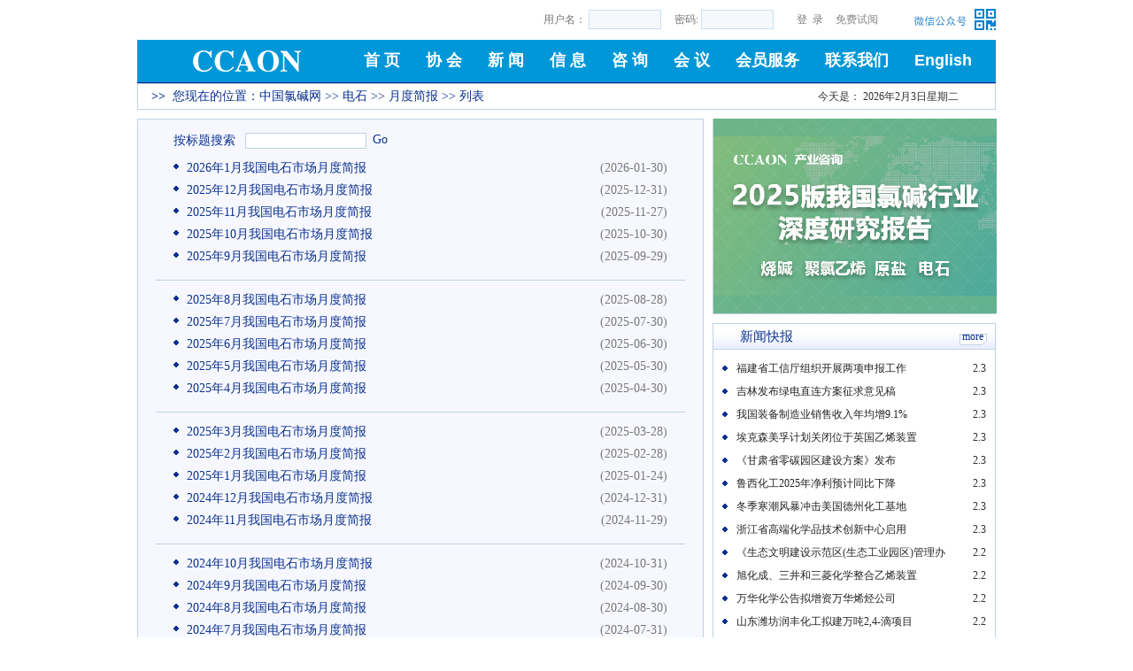

--- FILE ---
content_type: text/html
request_url: http://www.ccaon.com/prolist.asp?table_name=new_dianshi_ydbbxz1
body_size: 21834
content:

<!DOCTYPE html PUBLIC "-//W3C//DTD XHTML 1.0 Transitional//EN" "http://www.w3.org/TR/xhtml1/DTD/xhtml1-transitional.dtd">
<html xmlns="http://www.w3.org/1999/xhtml">
<head>
<meta http-equiv="Content-Type" content="text/html; charset=gb2312" />
<meta http-equiv="x-ua-compatible" content="ie=7" />
<META NAME="Generator" CONTENT="EditPlus">
<META NAME="Author" CONTENT="中国氯碱网">
<META NAME="Keywords" CONTENT="中国氯碱网">
<META NAME="Description" CONTENT="中国氯碱网">
<title>中国氯碱网</title>
<link type="text/css" rel="stylesheet" href="common/style/list.css?v=0701" />

<script src="http://dup.baidustatic.com/js/ds.js"></script>
<SCRIPT src="js/jquery.js" type=text/javascript></SCRIPT>
</head>


<body>
<link type="text/css" rel="stylesheet" href="/common/index/style/base.css" />

<link type="text/css" rel="stylesheet" href="/common/c-css/c-top-2023-1.css" />


<div style="width:970px;margin:10px auto 0 auto;">



<!--导航end

<div class="c-main c-be mt10 mb10"><a href="http://www.ccaon.com/zt/cicac2025/" target="_blank"><img src="/images/top2016_20250901214958.jpg" border="0" /></a></div>	

-->



<div class="clear"></div>




<div class="c-main c-nav mt18" >
    <div class="nav-login-temp">

<table>
<form name="loginform" method="post" action="/login.asp" class="">
<tr>
<td>用户名：</td><td style="padding-right: 12px;"><input type="text" class="input1" data-type="1" name="username"  /></td>
<td>密码:</td><td style="padding-right: 14px;"><input type="password" class="input1"  data-type="1" name="password"  /></td>
<td><input type="submit" class="input2"   value=" 登录 "  style="letter-spacing:6px;"/></td>
<td style="padding-right: 30px;"><a href="/copyright/shiyong.asp"  style="letter-spacing:0px;">免费试阅</a></td>
<td><div class="J-qr-top" id="J-qr-top"><img src="/images2022/weixin.png" alt=""></div>
    <div class="qr-big-wrap undis" style="position: relative;z-index:9999;">
		<div class="qr-big-top " id="J-qr-detail-top"></div>
	</div>
</td>
</tr>
</form>
</table>



    
               
</div> 

<div class="navbg" >
         <div class="logo">
    <a href="/" title="中国氯碱网"><img src="/images2022/logo2023.png" alt="中国氯碱网" ></a>
</div>		
<ul>
        <li class="c-nav-shouye-wrap"><a href="/index.asp">首 页</a></li>
        <li class="c-nav-wrap"><a href="http://www.ccaia.org.cn/">协 会</a></li>
        <li class="c-nav-wrap"><a href="/list.asp">新 闻</a></li>
        <li class="c-nav-wrap fatherhtml" id="fatherhtml"><a href="/vip.asp">信 息</a></li>
        <li class="c-nav-wrap"><a href="/advertise/20180125/">咨 询</a></li>
        <li class="c-nav-wrap"><a href="/meet.asp">会 议</a></li>
        <li class="c-nav-wrap"><a href="/service.asp">会员服务</a></li>
        <li class="c-nav-wrap"><a href="contact.asp">联系我们</a></li>
        <li class="c-nav-wrap"><a href="http://world.ccaon.com/"  style="font-family:Arial, sans-serif;">English</a></li>
    </ul>
</div>

<div class="clear"></div>
</div>

<div class="clear"></div>
<!--导航end-->
<!--导航下拉显示 信息-->

<div  class="c-main c-be undis" id="sonhtml">
    <a href="pvc.asp" target="_blank" title="PVC">PVC</a>
    <a href="hsz.asp" target="_blank" title="糊树脂">糊树脂</a>
    <a href="ds.asp" target="_blank" title="电石">电石</a>
    | 
    <a href="jls.asp" target="_blank" title="烧碱">烧碱</a>
    <a href="yl.asp" target="_blank" title="液氯">液氯</a>
    <a href="ys.asp" target="_blank" title="盐酸">盐酸</a>
    <a href="yuanyan.asp" target="_blank" title="原盐">原盐</a>
    | 
    <a href="jwlhw.asp" target="_blank">甲烷氯化物</a>
    <a href="hylbw.asp" target="_blank">环氧氯丙烷</a>
    <a href="jm_hybw.asp" target="_blank">环氧丙烷</a>
    <a href="lhsl.asp" target="_blank">氯化石蜡</a>
    <a href="lys.asp" target="_blank">氯乙酸</a>
    <a href="adc.asp" target="_blank">ADC发泡剂</a>
    | 
    <a href="inoutpvc.asp" target="_blank" title="PVC国际资讯">PVC国际资讯</a>
    <a href="inoutshaojian.asp" target="_blank" title="烧碱国际资讯">烧碱国际资讯</a>
    <a href="edcvcm.asp" target="_blank" title="EDC/VCM">EDC/VCM</a>

    
</div>
</div>
<div id="wrap">


	<div id="lposition">
		<div class="lpositionl">
			<strong>>></strong>&nbsp;&nbsp;您现在的位置：<a href="/">中国氯碱网</a> >> <a href="ds.asp">电石</a> >> 月度简报 >> 列表
		</div>
		<div class="lpositionr">
			<script type="text/javascript">
				(function(){
					var d, s="今天是： ";
					
					var date;
					
					var week;
					
					d = new Date();
					
					if(d.getDay()==0) week="星期天";
					
					if(d.getDay()==1) week="星期一";
					
					if(d.getDay()==2) week="星期二";
					
					if(d.getDay()==3) week="星期三";
					
					if(d.getDay()==4) week="星期四";
					
					if(d.getDay()==5) week="星期五";
					
					if(d.getDay()==6) week="星期六";
					
					
					
					date=s+d.getFullYear()+"年"+(d.getMonth()+1)+"月"+d.getDate()+"日";
					
					document.write(date+week);				
				})();					
					
			</script>
		</div>
	</div>
	
	<div id="conleft">
		<div class="conleft_title"><form name="prolistso" action="prolist.asp" method="post">
			<div class="conleft_titlel">按标题搜索</div>
			<div class="conleft_titlem"><input type="text" name="title" /></div>
		  <div class="conlefg_titler"><input type="submit" value="Go">
			  <input type="hidden" name="table_name" value="new_dianshi_ydbbxz1" />
			</div>
			</form>
		</div>

		<div class="conleft_title">
		  <div class="conlefg_titler"></div>
		</div>


		<DIV class="leftList" id="detail_list">
		<UL class="clearfix">
		 
		  <LI>
		  <H5>
		   
		  <a href="detail.asp?id=384&aim_id_field_true=ecrp_id&inner_table=new_dianshi_ydbbxz1" title="2026年1月我国电石市场月度简报" target="_blank">2026年1月我国电石市场月度简报</A></H5>
		  <H6>(2026-01-30)</H6></LI>

		  <LI>
		  <H5>
		   
		  <a href="detail.asp?id=383&aim_id_field_true=ecrp_id&inner_table=new_dianshi_ydbbxz1" title="2025年12月我国电石市场月度简报" target="_blank">2025年12月我国电石市场月度简报</A></H5>
		  <H6>(2025-12-31)</H6></LI>

		  <LI>
		  <H5>
		   
		  <a href="detail.asp?id=382&aim_id_field_true=ecrp_id&inner_table=new_dianshi_ydbbxz1" title="2025年11月我国电石市场月度简报" target="_blank">2025年11月我国电石市场月度简报</A></H5>
		  <H6>(2025-11-27)</H6></LI>

		  <LI>
		  <H5>
		   
		  <a href="detail.asp?id=381&aim_id_field_true=ecrp_id&inner_table=new_dianshi_ydbbxz1" title="2025年10月我国电石市场月度简报" target="_blank">2025年10月我国电石市场月度简报</A></H5>
		  <H6>(2025-10-30)</H6></LI>

		  <LI>
		  <H5>
		   
		  <a href="detail.asp?id=380&aim_id_field_true=ecrp_id&inner_table=new_dianshi_ydbbxz1" title="2025年9月我国电石市场月度简报" target="_blank">2025年9月我国电石市场月度简报</A></H5>
		  <H6>(2025-09-29)</H6></LI>
</UL><UL class=clearfix>
		  <LI>
		  <H5>
		   
		  <a href="detail.asp?id=379&aim_id_field_true=ecrp_id&inner_table=new_dianshi_ydbbxz1" title="2025年8月我国电石市场月度简报" target="_blank">2025年8月我国电石市场月度简报</A></H5>
		  <H6>(2025-08-28)</H6></LI>

		  <LI>
		  <H5>
		   
		  <a href="detail.asp?id=378&aim_id_field_true=ecrp_id&inner_table=new_dianshi_ydbbxz1" title="2025年7月我国电石市场月度简报" target="_blank">2025年7月我国电石市场月度简报</A></H5>
		  <H6>(2025-07-30)</H6></LI>

		  <LI>
		  <H5>
		   
		  <a href="detail.asp?id=377&aim_id_field_true=ecrp_id&inner_table=new_dianshi_ydbbxz1" title="2025年6月我国电石市场月度简报" target="_blank">2025年6月我国电石市场月度简报</A></H5>
		  <H6>(2025-06-30)</H6></LI>

		  <LI>
		  <H5>
		   
		  <a href="detail.asp?id=376&aim_id_field_true=ecrp_id&inner_table=new_dianshi_ydbbxz1" title="2025年5月我国电石市场月度简报" target="_blank">2025年5月我国电石市场月度简报</A></H5>
		  <H6>(2025-05-30)</H6></LI>

		  <LI>
		  <H5>
		   
		  <a href="detail.asp?id=375&aim_id_field_true=ecrp_id&inner_table=new_dianshi_ydbbxz1" title="2025年4月我国电石市场月度简报" target="_blank">2025年4月我国电石市场月度简报</A></H5>
		  <H6>(2025-04-30)</H6></LI>
</UL><UL class=clearfix>
		  <LI>
		  <H5>
		   
		  <a href="detail.asp?id=374&aim_id_field_true=ecrp_id&inner_table=new_dianshi_ydbbxz1" title="2025年3月我国电石市场月度简报" target="_blank">2025年3月我国电石市场月度简报</A></H5>
		  <H6>(2025-03-28)</H6></LI>

		  <LI>
		  <H5>
		   
		  <a href="detail.asp?id=373&aim_id_field_true=ecrp_id&inner_table=new_dianshi_ydbbxz1" title="2025年2月我国电石市场月度简报" target="_blank">2025年2月我国电石市场月度简报</A></H5>
		  <H6>(2025-02-28)</H6></LI>

		  <LI>
		  <H5>
		   
		  <a href="detail.asp?id=372&aim_id_field_true=ecrp_id&inner_table=new_dianshi_ydbbxz1" title="2025年1月我国电石市场月度简报" target="_blank">2025年1月我国电石市场月度简报</A></H5>
		  <H6>(2025-01-24)</H6></LI>

		  <LI>
		  <H5>
		   
		  <a href="detail.asp?id=371&aim_id_field_true=ecrp_id&inner_table=new_dianshi_ydbbxz1" title="2024年12月我国电石市场月度简报" target="_blank">2024年12月我国电石市场月度简报</A></H5>
		  <H6>(2024-12-31)</H6></LI>

		  <LI>
		  <H5>
		   
		  <a href="detail.asp?id=370&aim_id_field_true=ecrp_id&inner_table=new_dianshi_ydbbxz1" title="2024年11月我国电石市场月度简报" target="_blank">2024年11月我国电石市场月度简报</A></H5>
		  <H6>(2024-11-29)</H6></LI>
</UL><UL class=clearfix>
		  <LI>
		  <H5>
		   
		  <a href="detail.asp?id=369&aim_id_field_true=ecrp_id&inner_table=new_dianshi_ydbbxz1" title="2024年10月我国电石市场月度简报" target="_blank">2024年10月我国电石市场月度简报</A></H5>
		  <H6>(2024-10-31)</H6></LI>

		  <LI>
		  <H5>
		   
		  <a href="detail.asp?id=368&aim_id_field_true=ecrp_id&inner_table=new_dianshi_ydbbxz1" title="2024年9月我国电石市场月度简报" target="_blank">2024年9月我国电石市场月度简报</A></H5>
		  <H6>(2024-09-30)</H6></LI>

		  <LI>
		  <H5>
		   
		  <a href="detail.asp?id=367&aim_id_field_true=ecrp_id&inner_table=new_dianshi_ydbbxz1" title="2024年8月我国电石市场月度简报" target="_blank">2024年8月我国电石市场月度简报</A></H5>
		  <H6>(2024-08-30)</H6></LI>

		  <LI>
		  <H5>
		   
		  <a href="detail.asp?id=366&aim_id_field_true=ecrp_id&inner_table=new_dianshi_ydbbxz1" title="2024年7月我国电石市场月度简报" target="_blank">2024年7月我国电石市场月度简报</A></H5>
		  <H6>(2024-07-31)</H6></LI>

		  <LI>
		  <H5>
		   
		  <a href="detail.asp?id=365&aim_id_field_true=ecrp_id&inner_table=new_dianshi_ydbbxz1" title="2024年6月我国电石市场月度简报" target="_blank">2024年6月我国电石市场月度简报</A></H5>
		  <H6>(2024-06-28)</H6></LI>
</UL><UL class=clearfix>
		  <LI>
		  <H5>
		   
		  <a href="detail.asp?id=364&aim_id_field_true=ecrp_id&inner_table=new_dianshi_ydbbxz1" title="2024年5月我国电石市场月度简报" target="_blank">2024年5月我国电石市场月度简报</A></H5>
		  <H6>(2024-05-30)</H6></LI>

		  <LI>
		  <H5>
		   
		  <a href="detail.asp?id=363&aim_id_field_true=ecrp_id&inner_table=new_dianshi_ydbbxz1" title="2024年4月我国电石市场月度简报" target="_blank">2024年4月我国电石市场月度简报</A></H5>
		  <H6>(2024-04-29)</H6></LI>

		  <LI>
		  <H5>
		   
		  <a href="detail.asp?id=362&aim_id_field_true=ecrp_id&inner_table=new_dianshi_ydbbxz1" title="2024年3月我国电石市场月度简报" target="_blank">2024年3月我国电石市场月度简报</A></H5>
		  <H6>(2024-03-29)</H6></LI>

		  <LI>
		  <H5>
		   
		  <a href="detail.asp?id=361&aim_id_field_true=ecrp_id&inner_table=new_dianshi_ydbbxz1" title="2024年2月我国电石市场月度简报" target="_blank">2024年2月我国电石市场月度简报</A></H5>
		  <H6>(2024-02-28)</H6></LI>

		  <LI>
		  <H5>
		   
		  <a href="detail.asp?id=360&aim_id_field_true=ecrp_id&inner_table=new_dianshi_ydbbxz1" title="2024年1月我国电石市场月度简报" target="_blank">2024年1月我国电石市场月度简报</A></H5>
		  <H6>(2024-01-31)</H6></LI>
</UL><UL class=clearfix>
		  <LI>
		  <H5>
		   
		  <a href="detail.asp?id=357&aim_id_field_true=ecrp_id&inner_table=new_dianshi_ydbbxz1" title="2023年12月我国电石市场月度简报" target="_blank">2023年12月我国电石市场月度简报</A></H5>
		  <H6>(2023-12-28)</H6></LI>

		  <LI>
		  <H5>
		   
		  <a href="detail.asp?id=356&aim_id_field_true=ecrp_id&inner_table=new_dianshi_ydbbxz1" title="2023年11月我国电石市场月度简报" target="_blank">2023年11月我国电石市场月度简报</A></H5>
		  <H6>(2023-11-30)</H6></LI>

		  <LI>
		  <H5>
		   
		  <a href="detail.asp?id=355&aim_id_field_true=ecrp_id&inner_table=new_dianshi_ydbbxz1" title="2023年10月我国电石市场月度简报" target="_blank">2023年10月我国电石市场月度简报</A></H5>
		  <H6>(2023-10-31)</H6></LI>

		  <LI>
		  <H5>
		   
		  <a href="detail.asp?id=354&aim_id_field_true=ecrp_id&inner_table=new_dianshi_ydbbxz1" title="2023年9月我国电石市场月度简报" target="_blank">2023年9月我国电石市场月度简报</A></H5>
		  <H6>(2023-09-27)</H6></LI>

		  <LI>
		  <H5>
		   
		  <a href="detail.asp?id=353&aim_id_field_true=ecrp_id&inner_table=new_dianshi_ydbbxz1" title="2023年8月我国电石市场月度简报" target="_blank">2023年8月我国电石市场月度简报</A></H5>
		  <H6>(2023-08-31)</H6></LI>
</UL><UL class=clearfix>		  
		  

		  
		 </UL>
		 
		  </DIV>

<script type="text/javascript">
var CleanWhiteSpace = function(oElement){           //去除空白节点
	for(var i = 0;i < oElement.childNodes.length;i++){
		var node = oElement.childNodes[i];
		if(node.nodeType == 3 && !/\S/.test(node.nodeValue)){
			node.parentNode.removeChild(node);
		}
	}
};
var $ = function(id){
	return typeof id == 'string' ? document.getElementById(id) : id;
};
(function(){
	var _ul = $("detail_list").getElementsByTagName("ul");
	CleanWhiteSpace(_ul[_ul.length - 1]);
	if(!_ul[_ul.length - 1].firstChild)
		_ul[_ul.length - 1].parentNode.removeChild(_ul[_ul.length - 1]);
})();
</script>

		<DIV class="turnPage">
				<OL>
                      <LI class=previous><a href='#'>首页</a></LI><LI class=previous><a href='#'>上页</a></LI><LI class="current "><a  href='?page=1&table_name=new_dianshi_ydbbxz1&title=' target="_parent">1</a></LI><LI ><a  href='?page=2&table_name=new_dianshi_ydbbxz1&title='target="_parent">2</a></LI><LI ><a  href='?page=3&table_name=new_dianshi_ydbbxz1&title='target="_parent">3</a></LI><LI ><a  href='?page=4&table_name=new_dianshi_ydbbxz1&title='target="_parent">4</a></LI><LI ><a  href='?page=5&table_name=new_dianshi_ydbbxz1&title='target="_parent">5</a></LI><LI ><a href='#'>…</a></LI>
                        <LI class=next><a href="?page=2&table_name=new_dianshi_ydbbxz1&title=" target="_parent" class="xinxineirong">下页</a></LI><LI class=next><a href="?page=9&table_name=new_dianshi_ydbbxz1&title=" target="_parent" class="xinxineirong">尾页</a></LI> <li class=next><a href="#">1/9</a></li>
<LI>跳转至<select name="select" onChange="javascript:location.href='?page='+this.value+'&table_name=new_dianshi_ydbbxz1&title=';" style="width:40px;border:1px solid #ccc;background:#f0f4F5">

<option value="1" selected>1</option>

<option value="2" >2</option>

<option value="3" >3</option>

<option value="4" >4</option>

<option value="5" >5</option>

<option value="6" >6</option>

<option value="7" >7</option>

<option value="8" >8</option>

<option value="9" >9</option>

</select>
</LI>
</OL>


</DIV>		
		
	</div><!--内容左边部分结束-->
	
<div id="conright">
		<div class="conrightimg">
		<a href="http://www.ccaon.com/advertise/2025baogao/sj.asp">
		<img src="images2022/24241213.jpg" border=0>
		</a>
		</div>
			
		

	<div class="index_con_mltitle">
		<div class="index_con_mltitlel">
			新闻快报
		</div>
		<div class="index_con_mltitler">
			<a href="list.asp?table_name=new_notprod_mrjd"  target="_blank"  title="更多">more</a>
		</div>
	</div>	

	<div class="index_con_ml_listcon" >
		<ul><li><a  target='_blank' title= '福建省工信厅组织开展两项申报工作' href='content.asp?id=91867&aim_id_field_true=ecrp_id&inner_table=new_notprod_mrjd'>福建省工信厅组织开展两项申报工作</a><span>2.3</span></li><li><a  target='_blank' title= '吉林发布绿电直连方案征求意见稿' href='content.asp?id=91866&aim_id_field_true=ecrp_id&inner_table=new_notprod_mrjd'>吉林发布绿电直连方案征求意见稿</a><span>2.3</span></li><li><a  target='_blank' title= '我国装备制造业销售收入年均增9.1%' href='content.asp?id=91865&aim_id_field_true=ecrp_id&inner_table=new_notprod_mrjd'>我国装备制造业销售收入年均增9.1%</a><span>2.3</span></li><li><a  target='_blank' title= '埃克森美孚计划关闭位于英国乙烯装置' href='content.asp?id=91864&aim_id_field_true=ecrp_id&inner_table=new_notprod_mrjd'>埃克森美孚计划关闭位于英国乙烯装置</a><span>2.3</span></li><li><a  target='_blank' title= '《甘肃省零碳园区建设方案》发布' href='content.asp?id=91863&aim_id_field_true=ecrp_id&inner_table=new_notprod_mrjd'>《甘肃省零碳园区建设方案》发布</a><span>2.3</span></li><li><a  target='_blank' title= '鲁西化工2025年净利预计同比下降' href='content.asp?id=91862&aim_id_field_true=ecrp_id&inner_table=new_notprod_mrjd'>鲁西化工2025年净利预计同比下降</a><span>2.3</span></li><li><a  target='_blank' title= '冬季寒潮风暴冲击美国德州化工基地' href='content.asp?id=91861&aim_id_field_true=ecrp_id&inner_table=new_notprod_mrjd'>冬季寒潮风暴冲击美国德州化工基地</a><span>2.3</span></li><li><a  target='_blank' title= '浙江省高端化学品技术创新中心启用' href='content.asp?id=91859&aim_id_field_true=ecrp_id&inner_table=new_notprod_mrjd'>浙江省高端化学品技术创新中心启用</a><span>2.3</span></li><li><a  target='_blank' title= '《生态文明建设示范区(生态工业园区)管理办法》发布' href='content.asp?id=91858&aim_id_field_true=ecrp_id&inner_table=new_notprod_mrjd'>《生态文明建设示范区(生态工业园区)管理办</a><span>2.2</span></li><li><a  target='_blank' title= '旭化成、三井和三菱化学整合乙烯装置' href='content.asp?id=91857&aim_id_field_true=ecrp_id&inner_table=new_notprod_mrjd'>旭化成、三井和三菱化学整合乙烯装置</a><span>2.2</span></li><li><a  target='_blank' title= '万华化学公告拟增资万华烯烃公司' href='content.asp?id=91856&aim_id_field_true=ecrp_id&inner_table=new_notprod_mrjd'>万华化学公告拟增资万华烯烃公司</a><span>2.2</span></li><li><a  target='_blank' title= '山东潍坊润丰化工拟建万吨2,4-滴项目' href='content.asp?id=91855&aim_id_field_true=ecrp_id&inner_table=new_notprod_mrjd'>山东潍坊润丰化工拟建万吨2,4-滴项目</a><span>2.2</span></li><li><a  target='_blank' title= '江苏安全生产考核发证实现智能化管理' href='content.asp?id=91854&aim_id_field_true=ecrp_id&inner_table=new_notprod_mrjd'>江苏安全生产考核发证实现智能化管理</a><span>2.2</span></li><li><a  target='_blank' title= '美国对华次氯酸钙双反日落复审终裁' href='content.asp?id=91853&aim_id_field_true=ecrp_id&inner_table=new_notprod_mrjd'>美国对华次氯酸钙双反日落复审终裁</a><span>2.2</span></li><li><a  target='_blank' title= '多项涉化成果入选国家产业化试点' href='content.asp?id=91852&aim_id_field_true=ecrp_id&inner_table=new_notprod_mrjd'>多项涉化成果入选国家产业化试点</a><span>2.2</span></li><li><a  target='_blank' title= '我国可再生能源制氢年产能超25万吨' href='content.asp?id=91851&aim_id_field_true=ecrp_id&inner_table=new_notprod_mrjd'>我国可再生能源制氢年产能超25万吨</a><span>2.2</span></li><li><a  target='_blank' title= '江西年产15万吨绿色甲醇项目即将启动' href='content.asp?id=91850&aim_id_field_true=ecrp_id&inner_table=new_notprod_mrjd'>江西年产15万吨绿色甲醇项目即将启动</a><span>1.30</span></li><li><a  target='_blank' title= '天津大学成功研发出新型环氧树脂' href='content.asp?id=91849&aim_id_field_true=ecrp_id&inner_table=new_notprod_mrjd'>天津大学成功研发出新型环氧树脂</a><span>1.30</span></li><li><a  target='_blank' title= '内蒙古《行业用水定额》1月25日实施' href='content.asp?id=91848&aim_id_field_true=ecrp_id&inner_table=new_notprod_mrjd'>内蒙古《行业用水定额》1月25日实施</a><span>1.30</span></li><li><a  target='_blank' title= '山西省“一号文件”部署安全生产工作' href='content.asp?id=91847&aim_id_field_true=ecrp_id&inner_table=new_notprod_mrjd'>山西省“一号文件”部署安全生产工作</a><span>1.30</span></li><li><a  target='_blank' title= '欧盟委员会实施防止塑料颗粒泄漏新规' href='content.asp?id=91846&aim_id_field_true=ecrp_id&inner_table=new_notprod_mrjd'>欧盟委员会实施防止塑料颗粒泄漏新规</a><span>1.30</span></li><li><a  target='_blank' title= '广东九家化工园区拟通过认定复核' href='content.asp?id=91845&aim_id_field_true=ecrp_id&inner_table=new_notprod_mrjd'>广东九家化工园区拟通过认定复核</a><span>1.30</span></li><li><a  target='_blank' title= '宁夏瑞泰HDI及光气扩建项目环评受理' href='content.asp?id=91844&aim_id_field_true=ecrp_id&inner_table=new_notprod_mrjd'>宁夏瑞泰HDI及光气扩建项目环评受理</a><span>1.30</span></li><li><a  target='_blank' title= '欧洲化工厂关闭潮和投资额急剧下滑' href='content.asp?id=91843&aim_id_field_true=ecrp_id&inner_table=new_notprod_mrjd'>欧洲化工厂关闭潮和投资额急剧下滑</a><span>1.30</span></li><li><a  target='_blank' title= '新一轮国资国企改革明确四方面重点' href='content.asp?id=91842&aim_id_field_true=ecrp_id&inner_table=new_notprod_mrjd'>新一轮国资国企改革明确四方面重点</a><span>1.29</span></li></ul>				
	</div>




	


  </div>
</div>
<!--内容右边边部分结束-->
<table width="970" border="0" cellpadding="0" cellspacing="0" align="center" >
<tr><td style="padding:5px 0 0 0;">
<div class="clear"></div>
<div class="c-main c-news-2 mb10" style="height:10px;border-bottom: 1px solid #929292;">
</div>
<div class="main c-footer">
	<span>地址：北京市朝阳区广顺北大街33号福泰中心1105室&nbsp;&nbsp;邮编：100102&nbsp;&nbsp;总机：010-64335599</span>
<br>
	京ICP证070397
	&nbsp;<a target="_blank" href="https://beian.miit.gov.cn">京ICP备09062698号-1</a>
	&nbsp;<a target="_blank" href="http://www.beian.gov.cn/portal/registerSystemInfo?recordcode=11010502039119">京公网安备 11010502039119号</a>
</div>	
</td></tr></table>
</div>
</body>
</html>


--- FILE ---
content_type: text/css
request_url: http://www.ccaon.com/common/style/list.css?v=0701
body_size: 4391
content:
/* CSS Document */
*{padding:0;margin:0;}
body{font-size:14px;font-family:"宋体";color:#323232;}
#wrap{width:970px;margin:0 auto;}
a{text-decoration:none;}
a:hover,.leftList LI H5 a:hover{text-decoration:underline;color:#f00000;}
.leftList {
 WIDTH: 598px;float:left;
}
.leftList UL {
	CLEAR: both; PADDING-RIGHT: 0px; PADDING-LEFT: 0px; border-bottom:1px solid #c0d2e3; PADDING-BOTTOM: 9px; WIDTH: 598px; PADDING-TOP: 9px;height:130px;
}
.leftList LI {
	CLEAR: both;padding: 0 20px 0 20px;
}
.leftList LI H5 {
	PADDING-LEFT: 15px; FONT-SIZE: 14px;  FLOAT: left; LINE-HEIGHT: 25px; TEXT-ALIGN: left;font-weight:normal;background:url(../img/blue_dotted.jpg) no-repeat left 8px;
}
.leftList LI H5 a{color:#0b318f;}
.leftList LI H6 {
	FLOAT: right; color:#787878; LINE-HEIGHT: 25px;font-weight:normal;font-size:14px;
}

.clearfix:unknown {
	CLEAR: both; DISPLAY: block; VISIBILITY: hidden; OVERFLOW: hidden; HEIGHT: 0px; content: "."
}

.clearfix{padding:0;margin:0;list-style:none;}

.turnPage {
	PADDING-RIGHT: 0px; PADDING-LEFT: 0px; FONT-SIZE: 12px; PADDING-BOTTOM: 15px; MARGIN: 0px auto; WIDTH: 598px; PADDING-TOP: 15px;text-align:center;float:left;
}
.turnPage OL {
	
}
.turnPage LI {
	DISPLAY: inline; LINE-HEIGHT: 28px;margin:0 5px 0 0;padding:10px 0 0 0;
}
.turnPage LI.previous {
	FONT-WEIGHT: normal
}
.pages LI.next {
	FONT-WEIGHT: normal
}
.turnPage LI.current A {
	FONT-WEIGHT: bold; BACKGROUND: #fff; COLOR: #cc0000
}
.turnPage LI A {
	BORDER-RIGHT: #ccc 1px solid; PADDING-RIGHT: 5px; BORDER-TOP: #ccc 1px solid; PADDING-LEFT: 5px; BACKGROUND: #f0f4f5; PADDING-BOTTOM: 2px; BORDER-LEFT: #ccc 1px solid; COLOR: #1f3a87; PADDING-TOP: 4px; BORDER-BOTTOM: #ccc 1px solid
}
.turnPage LI A:hover {
	BACKGROUND: #fff; COLOR: #cc0000
}

#lposition{width:968px;height:28px;border:1px solid #c0d2e3;float:left;margin:0 0 10px 0;}
.lpositionl{width:753px;height:28px;line-height:28px;float:left;padding:0 0 0 15px;color:#0b318f;}
.lpositionl a{color:#0b318f;}
.lpositionr{width:200px;height:28px;line-height:28px;float:left;font-size:12px;}
#conleft{width:598px;float:left;border:1px solid #c0d2e3;background:#f7f8ff;padding:15px 20px;margin:0 10px 10px 0;}
#conright{width:320px;float:left;}
.conleft_title{height:18px;line-height:18px;width:299px;float:left;}
.conleft_titlel{height:18px;width:81px;float:left;color:#0b318f;padding:0 0 0 20px;line-height:18px;}
.conleft_titlem{height:18px;width:137px;float:left;}
.conleft_titler{height:18px;width:46px;float:left;padding:0 0 0 15px;line-height:18px;}
.conleft_titlem input{height:16px;width:135px;border:1px solid #c0d2e3;background:#ffffff;}
.conlefg_titler input{border:0;background:#f7f8ff;cursor:hand;color:#0b318f;width:30px;}
.conrightimg{width:318px;height:220px;float:left;margin:0 0 10px 0;border:1px solid #c0d2e3; border-top:none;*border-top:1px solid #c0d2e3;}
.conrightimg img{border:0;}
.conrightimg a{ font-size:12px;color:#0b318f; line-height:20px;}
.conrightimg a hover{ font-size:14px;color:#0b318f;}

.index_con_mltitle{width:318px;height:28px;background:url(../img/listimg/list_title.jpg) no-repeat;border:1px solid #c0d2e3;float:left;}
.index_con_mltitle_nomore{width:318px;height:28px;background:url(../img/listimg/list_title_nomore.jpg) no-repeat;border:1px solid #c0d2e3;float:left;}
.index_con_mltitlel{width:195px;height:28px;line-height:28px;font-size:15px;color:#0b318f;padding:0 0 0 30px;float:left;}
.index_con_mltitler{width:37px;height:28px;line-height:28px;font-size:15px;color:#0b318f;float:left;padding:0 0 0 56px;}
.index_con_mltitler a{color:#0b318f;font-size:12px;}
.index_con_ml_listcon{width:298px;border-left:1px solid #c0d2e3;border-bottom:1px solid #c0d2e3;border-right:1px solid #c0d2e3;border-top:none;padding:8px 10px 5px 10px!important ;_padding:11px 10px 11px 10px;float:left;margin:0 0 10px 0;}
.index_con_ml_listcon ul{ overflow:hidden;list-style:none;}
.index_con_ml_listcon ul li{ overflow:hidden;font-size:12px;line-height:26px;*line-height:26px;}
/*hack for ie7*/
*+html .index_con_ml_listcon ul li{line-height:32px;*line-height:22px;font-size:12px;}
.index_con_ml_listcon ul li a{  float:left; width:250px; white-space:nowrap; overflow:hidden;padding-left:16px;background:url(../img/blue_dotted.jpg) no-repeat left;color:#232323;}
.index_con_ml_listcon ul li span{ float:right; padding-right:0px;}

--- FILE ---
content_type: text/css
request_url: http://www.ccaon.com/common/index/style/base.css
body_size: 6166
content:
@charset "gb2312";
/* CSS Document */

/*======================================================
*格式化HTML
*=======================================================
**/

body, div, address, blockquote, iframe, ul, ol, dl, dt, dd, 
h1, h2, h3, h4, h5, h6, p, pre, table, caption, th, td, 
form, legend, fieldset, input, button, select, textarea {
    margin: 0;
    padding: 0;
    font-weight: normal;
    font-style: normal;
    font-size: 100%;
    font-family: inherit;
}
ol, ul {
    list-style: none;
}
fieldset, img {
    border: 0;
}
:focus {
    outline: 0;
}
table {
    border-collapse: collapse;
    border-spacing: 0;
}
caption, th {
    text-align: left;
}


body {
    font-size:14px;font-family:"宋体";color:#323232;
}

/*======================================================
*公共部分
*=======================================================
**/

.main{
	width:970px;
	margin:0 auto;
}

.mt5{margin-top:5px;}
.mb5{margin-bottom:5px;}
.ml5{margin-left:5px;}
.mr5{margin-right:5px;}

.mt10{margin-top:10px;}
.mb10{margin-bottom:10px;}
.ml10{margin-left:10px;}
.mr10{margin-right:10px;}

.pt5{padding-top:5px;}
.pb5{padding-bottom:5px;}
.pl5{padding-left:5px;}
.pr5{padding-right:5px;}

.pt10{padding-top:10px;}
.pb10{padding-bottom:10px;}
.pl10{padding-left:10px;}
.pr10{padding-right:10px;}

.tc{text-align:center;}
.tl{text-align:left;}
.tr{text-align:right;}
.fl{float:left;}
.fr{float:right;}
.fb{font-weight:bold;}
.dis{display:block;}
.undis{display:none;}

.w81{width:81px;}
.w294{width:294px;}
.w214{width:214px;}
.w135{width:160px;}
.w230{width:230px;}
.w240{width:215px;}
.w11{width:11px;}
.w284{width:284px;}

a,a:visited {text-decoration:none;}
a:hover {text-decoration:underline}
a:active {}
a:focus {outline:none}
.clear {clear:both;display:block;height:0;overflow:hidden;font-size:0}
.clearfix:after {clear:both;content:".";display:block;height:0;overflow:hidden;visibility:hidden}
em {font-style:normal;}

a.cGray{color:#323232;}
a.cGray:hover{color:#f00;}
.cRed1{color:red;}
a.cRed1{color:red;}
.cRed{color:none;}
a.cRed{color:none;}


/*======================================================
*头部
*=======================================================
**/
.header { font-size:12px;color:#00278b;background:#FFFFFF;}
.header a{ font-size:12px;color:#00278b;}
.header a:hover{ font-size:12px;color:#00278b;}

.header .header_top1{width:970px; height:50px; }
.header .logo{width:141px;padding:0 0 0 9px;height:54px;font-size:0;float:left;} 
.header .concact{width:810px;padding-left:10px;float:left; height:54px;}
.header .concact_top{width:810px;padding-left:10px;height:31px;float:left;color:#00278b;line-height:31px; font-size:12px;}

.header .search {width:810px;padding-left:10px;height:22px;float:left; position:relative; line-height:22px; }
.header .search form{ float:left; padding:0; margin:0}
.header .search .searchText_u { border: 1px solid #b0bbdd; width: 163px; line-height: 20px; height: 20px; background:url(/common/index/img/u.jpg) no-repeat #dfe4f1; padding-left:30px; color: #8a8c8f; font-size:12px; }
.header .search .searchText_p { border: 1px solid #b0bbdd; width: 163px; line-height: 20px; height: 20px; background:url(/common/index/img/p.jpg) no-repeat #dfe4f1; padding-left:30px; color: #8a8c8f; font-size:12px; }
.header .search .searchButton {
	position:absolute;
	right:389px;
	background:url(/common/index/img/serach_submit.jpg);
	width: 25px;
	height: 22px;
	border:0;
	top: 0px;
}
.header .search .searchText_s { border: 1px solid #b0bbdd; width: 163px; padding-left:30px; line-height: 20px; height: 20px;  background:url(/common/index/img/s.jpg) no-repeat #dfe4f1; color: #8a8c8f; font-size:12px;position:absolute;	right:25px;
	top: 1px;
 }

.header .search .searchButton1 {
	position:absolute;
	right:0px;
	top: 1px;
	background:url(/common/index/img/search_go.jpg);
	width: 25px;
	height: 22px;
	border:0;
}

.nav{ float:left; width:970px;height:40px;background:#063bc5;}
.nav .main-nav li{
	float:left;
	height:40px;
	line-height:40px;
	width:76px;
	text-align:center;
}
.nav .main-nav li a{font-size:15px;color:#fff;font-weight:bold;padding:0 3px;}
.nav .main-nav li a:hover{text-decoration:none;}
.nav .main-nav li.first{background:none;width:40px; padding-left:8px;}
.nav .main-nav li.first2{background:none;width:80px;}
.nav .main-nav li a.hover{display:block;width:64px;text-align:center;background:url(../img/nav-hover.png) no-repeat 1px 7px;color:#004c9e}

/*产品导航*/
.nav-pro{ float:left; width:970;height:54px; background:#0f4ae2;}
.nav-pro .main-nav-pro,.main-nav-pro2{ float:left; padding-left:24px;}

.nav-pro .main-nav-pro li{
	float:left;
	height:27px;
	line-height:27px;
	text-align:center;
	margin:0 10px;
	color:#FFFFFF;}

.nav-pro .main-nav-pro li a{font-size:14px;color:#fff;padding:0px;}
.nav-pro .main-nav-pro li a:hover{text-decoration:none;}
.nav-pro .main-nav-pro li.first{ color:#b5c5df;}
.nav-pro .main-nav-pro li.fixed{width:10px;}
.nav-pro .main-nav-pro li.sen{width:30px;}
.nav-pro .main-nav-pro li.width40{width:40px;}
.nav-pro .main-nav-pro li.hover{padding-left:4px;}



.nav-pro .main-nav-pro2 li{
	float:left;
	height:27px;
	line-height:27px;
	text-align:center;
	margin:0 11px;
	color:#FFFFFF;}

.nav-pro .main-nav-pro2 li a{font-size:14px;color:#fff;padding:0px;}
.nav-pro .main-nav-pro2 li a:hover{text-decoration:none;}
.nav-pro .main-nav-pro2 li.first{ color:#b5c5df;}
.nav-pro .main-nav-pro2 li.fixed{width:10px;}
.nav-pro .main-nav-pro2 li.sen{width:30px;}
.nav-pro .main-nav-pro2 li.width40{width:40px;}
.nav-pro .main-nav-pro2 li.hover{padding-left:4px;}


.nav .nav-sub{position:absolute;left:80px;border:2px solid #004286;background:#fff;top:40px;border-top:0;z-index:99999;padding-left:10px;}
.nav .nav-sub li{float:left;padding:0 10px 0 0;height:35px;line-height:35px;}
.nav .nav-sub li a{color:#16447d;border-right:1px solid #007bff;padding-right:10px;}
.nav .nav-sub li.last a{border-right:0;padding-right:0;}
#nav-sub-li-a{ border-right:none;}


--- FILE ---
content_type: text/css
request_url: http://www.ccaon.com/common/c-css/c-top-2023-1.css
body_size: 4203
content:
@charset "gb2312";
/* CSS Document */
/*======================================================
*头部导航
*=======================================================
**/
	ul,li{list-style:none;}
	a{text-decoration:none;color: #848484;} 
	a:hover{text-decoration:none} 
	.c-main  .navbg{
		width: 100%;
		height: 48px;
		background-color: #0097d8;
		position: relative;
		float: left;
		border-bottom: 1px #001792 solid;
	}
	.c-main  .navbg ul li{
			float: left;
			margin-right: 15px;
			*margin-right: 15px;
			margin-left: 10px;
			line-height: 46px;
			line-height: 46px;
			font-size: 18px;
			font-weight: 700;
			padding: 0px 2px 0 2px;
			*padding: 0px 2px 0 2px;
			
			}
	.c-main  .navbg ul {position: absolute;/* left: 255px; */right: 10px;}
	.c-main  .navbg ul li a{
	color:#fff;
	font-family:'PingFangSC-Regular','helvetica neue',arial,'hiragino sans gb','microsoft yahei ui','microsoft yahei',sans-serif;
	-webkit-font-smoothing: antialiased;
	-moz-osx-font-smoothing: grayscale;
	font-size: 18px;
	
	}
	.c-main  .navbg ul li:hover{
		border-bottom: 2px #ffffff solid;
		
		}
	


	.c-main .nav-login-temp{
		float: right;
	margin-bottom: 10px;
	
	right: 1px;
	text-align: right;}
	
	.c-main .nav-login-temp input{
	   
		padding: 0;
		float:left;
	
	}
	.c-main .nav-login-temp span{float:left;}
	.c-main .nav-login-temp tr td{font-size: 12px;color: #757575;padding-left: 3px;
		font-family: "'PingFangSC-Regular','helvetica neue',arial,'hiragino sans gb','microsoft yahei ui','microsoft yahei',sans-serif";
		letter-spacing: 0px;}
	.c-main .nav-login-temp input:hover
	{
		background-color: ffffff;
	}
	.c-nav .logo {
		position: absolute;
		padding: 0;
		left: 62px;
		top: 10px;
		height: 28px;
		width: 124px;
	}
	
	img{border:0}
	img a{border:0}
	.input1{width:80px;height:20px;line-height:18px;color:#333;
		background-color: #f5f8fc;line-height: 20px;
		border:1px solid #cae0f3;}
	.input2{width: 50px;height:20px;line-height:20px;color:#757575;border: none;background-color: #ffffff;}
	
.son{
		width: 1100px;
		background-color: #f5f8fc;
		position: absolute;
		top: 26px;
		left:-255px;
		height: 40px;
		line-height: 40px;
		font-size: 14px;
		text-align: center;
		background:url("/images2022/infodiv.png");
		color:#787878;
		display: none;
		}
#son a{color:#787878;
		font-size: 14px;
		margin: 0 6px;
		}
#son a:hover{
	color:#a10000;
	margin: 0 6px;
	font-size: 14px;
}
#sonhtml{
    width: 970px;
    background-color: #f5f8fc;
    /* position: absolute; */
    /* top: 26px;
    left:-255px; */
    height: 40px;
    line-height: 40px;
    /* font-size: 16px; */
    text-align: center;
    background:url("/images2022/infodiv.png");
    color:#787878;
    margin: 0 auto;
}
#sonhtml a{
    color:#787878;
	font-size: 14px;
    margin: 0 0px;
    font-family: 'PingFangSC-Regular','helvetica neue',arial,'hiragino sans gb','microsoft yahei ui','microsoft yahei',sans-serif;
}
#sonhtml a:hover{color:#a10000;
    margin: 0 0px;
    font-size: 16px;
}

.J-qr-top:hover + .undis{
	display: block;
}
.qr-big-top {
	position: absolute;
	width: 120px;
	height: 120px;
	background: url(/common/c-img/c-zd-qr-big.png) no-repeat 0 0;
	/* left: -150px;
	top: -60px; */
	z-index: 9999;
	right: 0;
}

/*======================================================
*广告
*=======================================================
**/
.c-be .c-be-detail{width:360px;overflow:hidden;margin:0 10px 0 0;}
.c-be .c-be-detail{height:70px;}
.c-be .last{margin:0;}



/*======================================================
*底部
*=======================================================
**/
.c-footer {
	width: 970px;
    margin: 20px auto;
    text-align: center;
    font-size: 12px;
    color: #848484;
    line-height: 26px;
}
.c-footer span{font-size: 14px;}
.c-footer .bottom a {
color: #232323;
}
.c-footer .bottom {
color: #232323;
line-height: 25px;
padding: 5px 0 0;
text-align: center;
}

/*======================================================
*底部
*=======================================================
**/